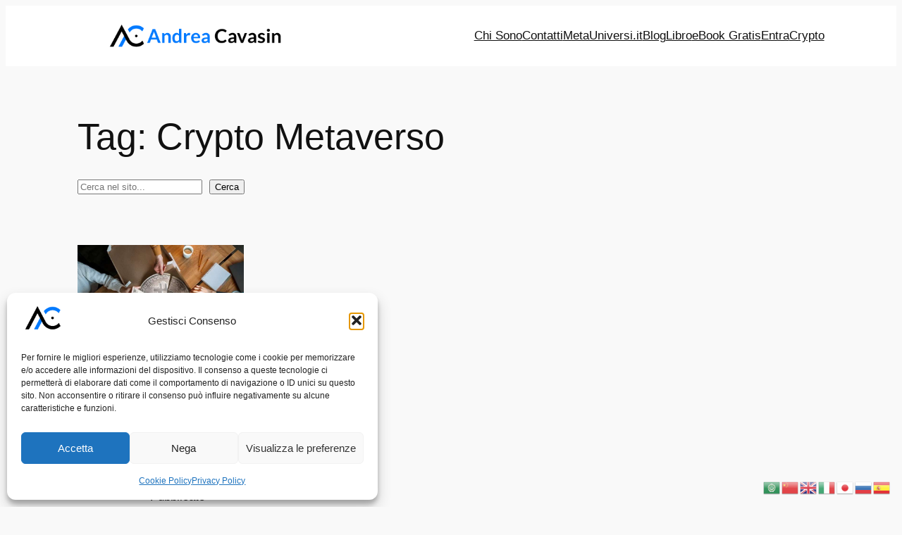

--- FILE ---
content_type: text/html; charset=UTF-8
request_url: https://andreacavasin.it/tag/crypto-metaverso/
body_size: 12085
content:
<!DOCTYPE html><html lang="it-IT"><head><meta charset="UTF-8" /><meta name="viewport" content="width=device-width, initial-scale=1" /><meta name='robots' content='index, follow, max-image-preview:large, max-snippet:-1, max-video-preview:-1' /><link rel="canonical" href="https://andreacavasin.it/tag/crypto-metaverso/" /><meta property="og:locale" content="it_IT" /><meta property="og:type" content="article" /><meta property="og:title" content="Crypto Metaverso Archivi - Andrea Cavasin" /><meta property="og:url" content="https://andreacavasin.it/tag/crypto-metaverso/" /><meta property="og:site_name" content="Andrea Cavasin" /><meta property="og:image" content="https://andreacavasin.it/wp-content/uploads/2024/01/andrea-cavasin-social.jpg" /><meta property="og:image:width" content="1822" /><meta property="og:image:height" content="1138" /><meta property="og:image:type" content="image/jpeg" /><meta name="twitter:card" content="summary_large_image" /> <script type="application/ld+json" class="yoast-schema-graph">{"@context":"https://schema.org","@graph":[{"@type":"CollectionPage","@id":"https://andreacavasin.it/tag/crypto-metaverso/","url":"https://andreacavasin.it/tag/crypto-metaverso/","name":"Crypto Metaverso Archivi - Andrea Cavasin","isPartOf":{"@id":"https://andreacavasin.it/#website"},"primaryImageOfPage":{"@id":"https://andreacavasin.it/tag/crypto-metaverso/#primaryimage"},"image":{"@id":"https://andreacavasin.it/tag/crypto-metaverso/#primaryimage"},"thumbnailUrl":"https://andreacavasin.it/wp-content/uploads/2023/12/crypto-metaverso.jpg","breadcrumb":{"@id":"https://andreacavasin.it/tag/crypto-metaverso/#breadcrumb"},"inLanguage":"it-IT"},{"@type":"ImageObject","inLanguage":"it-IT","@id":"https://andreacavasin.it/tag/crypto-metaverso/#primaryimage","url":"https://andreacavasin.it/wp-content/uploads/2023/12/crypto-metaverso.jpg","contentUrl":"https://andreacavasin.it/wp-content/uploads/2023/12/crypto-metaverso.jpg","width":700,"height":458},{"@type":"BreadcrumbList","@id":"https://andreacavasin.it/tag/crypto-metaverso/#breadcrumb","itemListElement":[{"@type":"ListItem","position":1,"name":"Home","item":"https://andreacavasin.it/"},{"@type":"ListItem","position":2,"name":"Crypto Metaverso"}]},{"@type":"WebSite","@id":"https://andreacavasin.it/#website","url":"https://andreacavasin.it/","name":"Andrea Cavasin","description":"Benvenuti nel Futuro, dove l'immaginazione &egrave; Immersiva.","publisher":{"@id":"https://andreacavasin.it/#organization"},"potentialAction":[{"@type":"SearchAction","target":{"@type":"EntryPoint","urlTemplate":"https://andreacavasin.it/?s={search_term_string}"},"query-input":{"@type":"PropertyValueSpecification","valueRequired":true,"valueName":"search_term_string"}}],"inLanguage":"it-IT"},{"@type":"Organization","@id":"https://andreacavasin.it/#organization","name":"Andrea Cavasin","url":"https://andreacavasin.it/","logo":{"@type":"ImageObject","inLanguage":"it-IT","@id":"https://andreacavasin.it/#/schema/logo/image/","url":"https://andreacavasin.it/wp-content/uploads/2025/07/logoac-punto.png","contentUrl":"https://andreacavasin.it/wp-content/uploads/2025/07/logoac-punto.png","width":1410,"height":948,"caption":"Andrea Cavasin"},"image":{"@id":"https://andreacavasin.it/#/schema/logo/image/"}}]}</script> <title>Crypto Metaverso Archivi - Andrea Cavasin</title><link rel='dns-prefetch' href='//static.addtoany.com' /><link rel="alternate" type="application/rss+xml" title="Andrea Cavasin &raquo; Feed" href="https://andreacavasin.it/feed/" /><link rel="alternate" type="application/rss+xml" title="Andrea Cavasin &raquo; Crypto Metaverso Feed del tag" href="https://andreacavasin.it/tag/crypto-metaverso/feed/" /><link data-optimized="2" rel="stylesheet" href="https://andreacavasin.it/wp-content/litespeed/css/2dcb9d30702b572bb729f33b5e02ab61.css?ver=35ed7" /><style id='wp-block-image-inline-css'>.wp-block-image>a,.wp-block-image>figure>a{display:inline-block}.wp-block-image img{box-sizing:border-box;height:auto;max-width:100%;vertical-align:bottom}@media not (prefers-reduced-motion){.wp-block-image img.hide{visibility:hidden}.wp-block-image img.show{animation:show-content-image .4s}}.wp-block-image[style*=border-radius] img,.wp-block-image[style*=border-radius]>a{border-radius:inherit}.wp-block-image.has-custom-border img{box-sizing:border-box}.wp-block-image.aligncenter{text-align:center}.wp-block-image.alignfull>a,.wp-block-image.alignwide>a{width:100%}.wp-block-image.alignfull img,.wp-block-image.alignwide img{height:auto;width:100%}.wp-block-image .aligncenter,.wp-block-image .alignleft,.wp-block-image .alignright,.wp-block-image.aligncenter,.wp-block-image.alignleft,.wp-block-image.alignright{display:table}.wp-block-image .aligncenter>figcaption,.wp-block-image .alignleft>figcaption,.wp-block-image .alignright>figcaption,.wp-block-image.aligncenter>figcaption,.wp-block-image.alignleft>figcaption,.wp-block-image.alignright>figcaption{caption-side:bottom;display:table-caption}.wp-block-image .alignleft{float:left;margin:.5em 1em .5em 0}.wp-block-image .alignright{float:right;margin:.5em 0 .5em 1em}.wp-block-image .aligncenter{margin-left:auto;margin-right:auto}.wp-block-image :where(figcaption){margin-bottom:1em;margin-top:.5em}.wp-block-image.is-style-circle-mask img{border-radius:9999px}@supports ((-webkit-mask-image:none) or (mask-image:none)) or (-webkit-mask-image:none){.wp-block-image.is-style-circle-mask img{border-radius:0;-webkit-mask-image:url('data:image/svg+xml;utf8,<svg viewBox="0 0 100 100" xmlns="http://www.w3.org/2000/svg"><circle cx="50" cy="50" r="50"/></svg>');mask-image:url('data:image/svg+xml;utf8,<svg viewBox="0 0 100 100" xmlns="http://www.w3.org/2000/svg"><circle cx="50" cy="50" r="50"/></svg>');mask-mode:alpha;-webkit-mask-position:center;mask-position:center;-webkit-mask-repeat:no-repeat;mask-repeat:no-repeat;-webkit-mask-size:contain;mask-size:contain}}:root :where(.wp-block-image.is-style-rounded img,.wp-block-image .is-style-rounded img){border-radius:9999px}.wp-block-image figure{margin:0}.wp-lightbox-container{display:flex;flex-direction:column;position:relative}.wp-lightbox-container img{cursor:zoom-in}.wp-lightbox-container img:hover+button{opacity:1}.wp-lightbox-container button{align-items:center;backdrop-filter:blur(16px) saturate(180%);background-color:#5a5a5a40;border:none;border-radius:4px;cursor:zoom-in;display:flex;height:20px;justify-content:center;opacity:0;padding:0;position:absolute;right:16px;text-align:center;top:16px;width:20px;z-index:100}@media not (prefers-reduced-motion){.wp-lightbox-container button{transition:opacity .2s ease}}.wp-lightbox-container button:focus-visible{outline:3px auto #5a5a5a40;outline:3px auto -webkit-focus-ring-color;outline-offset:3px}.wp-lightbox-container button:hover{cursor:pointer;opacity:1}.wp-lightbox-container button:focus{opacity:1}.wp-lightbox-container button:focus,.wp-lightbox-container button:hover,.wp-lightbox-container button:not(:hover):not(:active):not(.has-background){background-color:#5a5a5a40;border:none}.wp-lightbox-overlay{box-sizing:border-box;cursor:zoom-out;height:100vh;left:0;overflow:hidden;position:fixed;top:0;visibility:hidden;width:100%;z-index:100000}.wp-lightbox-overlay .close-button{align-items:center;cursor:pointer;display:flex;justify-content:center;min-height:40px;min-width:40px;padding:0;position:absolute;right:calc(env(safe-area-inset-right) + 16px);top:calc(env(safe-area-inset-top) + 16px);z-index:5000000}.wp-lightbox-overlay .close-button:focus,.wp-lightbox-overlay .close-button:hover,.wp-lightbox-overlay .close-button:not(:hover):not(:active):not(.has-background){background:none;border:none}.wp-lightbox-overlay .lightbox-image-container{height:var(--wp--lightbox-container-height);left:50%;overflow:hidden;position:absolute;top:50%;transform:translate(-50%,-50%);transform-origin:top left;width:var(--wp--lightbox-container-width);z-index:9999999999}.wp-lightbox-overlay .wp-block-image{align-items:center;box-sizing:border-box;display:flex;height:100%;justify-content:center;margin:0;position:relative;transform-origin:0 0;width:100%;z-index:3000000}.wp-lightbox-overlay .wp-block-image img{height:var(--wp--lightbox-image-height);min-height:var(--wp--lightbox-image-height);min-width:var(--wp--lightbox-image-width);width:var(--wp--lightbox-image-width)}.wp-lightbox-overlay .wp-block-image figcaption{display:none}.wp-lightbox-overlay button{background:none;border:none}.wp-lightbox-overlay .scrim{background-color:#fff;height:100%;opacity:.9;position:absolute;width:100%;z-index:2000000}.wp-lightbox-overlay.active{visibility:visible}@media not (prefers-reduced-motion){.wp-lightbox-overlay.active{animation:turn-on-visibility .25s both}.wp-lightbox-overlay.active img{animation:turn-on-visibility .35s both}.wp-lightbox-overlay.show-closing-animation:not(.active){animation:turn-off-visibility .35s both}.wp-lightbox-overlay.show-closing-animation:not(.active) img{animation:turn-off-visibility .25s both}.wp-lightbox-overlay.zoom.active{animation:none;opacity:1;visibility:visible}.wp-lightbox-overlay.zoom.active .lightbox-image-container{animation:lightbox-zoom-in .4s}.wp-lightbox-overlay.zoom.active .lightbox-image-container img{animation:none}.wp-lightbox-overlay.zoom.active .scrim{animation:turn-on-visibility .4s forwards}.wp-lightbox-overlay.zoom.show-closing-animation:not(.active){animation:none}.wp-lightbox-overlay.zoom.show-closing-animation:not(.active) .lightbox-image-container{animation:lightbox-zoom-out .4s}.wp-lightbox-overlay.zoom.show-closing-animation:not(.active) .lightbox-image-container img{animation:none}.wp-lightbox-overlay.zoom.show-closing-animation:not(.active) .scrim{animation:turn-off-visibility .4s forwards}}@keyframes show-content-image{0%{visibility:hidden}99%{visibility:hidden}to{visibility:visible}}@keyframes turn-on-visibility{0%{opacity:0}to{opacity:1}}@keyframes turn-off-visibility{0%{opacity:1;visibility:visible}99%{opacity:0;visibility:visible}to{opacity:0;visibility:hidden}}@keyframes lightbox-zoom-in{0%{transform:translate(calc((-100vw + var(--wp--lightbox-scrollbar-width))/2 + var(--wp--lightbox-initial-left-position)),calc(-50vh + var(--wp--lightbox-initial-top-position))) scale(var(--wp--lightbox-scale))}to{transform:translate(-50%,-50%) scale(1)}}@keyframes lightbox-zoom-out{0%{transform:translate(-50%,-50%) scale(1);visibility:visible}99%{visibility:visible}to{transform:translate(calc((-100vw + var(--wp--lightbox-scrollbar-width))/2 + var(--wp--lightbox-initial-left-position)),calc(-50vh + var(--wp--lightbox-initial-top-position))) scale(var(--wp--lightbox-scale));visibility:hidden}}
/*# sourceURL=https://andreacavasin.it/wp-includes/blocks/image/style.min.css */</style><style id='twentig-blocks-inline-css'>@media (width < 768px) { .tw-sm-hidden { display: none !important; }}@media (768px <= width < 1024px) { .tw-md-hidden { display: none !important; }}@media (width >= 1024px) { .tw-lg-hidden { display: none !important; }}
.tw-mt-0{margin-top:0px!important;}.tw-mb-0{margin-bottom:0px!important;}.tw-mt-1{margin-top:5px!important;}.tw-mb-1{margin-bottom:5px!important;}.tw-mt-2{margin-top:10px!important;}.tw-mb-2{margin-bottom:10px!important;}.tw-mt-3{margin-top:15px!important;}.tw-mb-3{margin-bottom:15px!important;}.tw-mt-4{margin-top:20px!important;}.tw-mb-4{margin-bottom:20px!important;}.tw-mt-5{margin-top:30px!important;}.tw-mb-5{margin-bottom:30px!important;}.tw-mt-6{margin-top:40px!important;}.tw-mb-6{margin-bottom:40px!important;}.tw-mt-7{margin-top:50px!important;}.tw-mb-7{margin-bottom:50px!important;}.tw-mt-8{margin-top:60px!important;}.tw-mb-8{margin-bottom:60px!important;}.tw-mt-9{margin-top:80px!important;}.tw-mb-9{margin-bottom:80px!important;}.tw-mt-10{margin-top:100px!important;}.tw-mb-10{margin-bottom:100px!important;}.tw-mt-auto{margin-top:auto!important;}.tw-mb-auto{margin-bottom:auto!important;}
/*# sourceURL=twentig-blocks-inline-css */</style> <script id="addtoany-core-js-before" src="[data-uri]" defer></script> <script defer src="https://static.addtoany.com/menu/page.js" id="addtoany-core-js"></script> <script src="https://andreacavasin.it/wp-includes/js/jquery/jquery.min.js" id="jquery-core-js"></script> <link rel="https://api.w.org/" href="https://andreacavasin.it/wp-json/" /><link rel="alternate" title="JSON" type="application/json" href="https://andreacavasin.it/wp-json/wp/v2/tags/299" /><link rel="EditURI" type="application/rsd+xml" title="RSD" href="https://andreacavasin.it/xmlrpc.php?rsd" />
<noscript><style>.tw-block-animation{opacity:1;transform:none;clip-path:none;}</style></noscript> <script type="importmap" id="wp-importmap">{"imports":{"@wordpress/interactivity":"https://andreacavasin.it/wp-includes/js/dist/script-modules/interactivity/index.min.js?ver=8964710565a1d258501f"}}</script> <link rel="modulepreload" href="https://andreacavasin.it/wp-includes/js/dist/script-modules/interactivity/index.min.js?ver=8964710565a1d258501f" id="@wordpress/interactivity-js-modulepreload" fetchpriority="low"><link rel="icon" href="https://andreacavasin.it/wp-content/uploads/2025/07/logo-ac-punto-ico-150x150.png" sizes="32x32" /><link rel="icon" href="https://andreacavasin.it/wp-content/uploads/2025/07/logo-ac-punto-ico-300x300.png" sizes="192x192" /><link rel="apple-touch-icon" href="https://andreacavasin.it/wp-content/uploads/2025/07/logo-ac-punto-ico-300x300.png" /><meta name="msapplication-TileImage" content="https://andreacavasin.it/wp-content/uploads/2025/07/logo-ac-punto-ico-300x300.png" /></head><body data-rsssl=1 class="archive tag tag-crypto-metaverso tag-299 wp-custom-logo wp-embed-responsive wp-theme-twentytwentyfour"><div class="wp-site-blocks"><header class="wp-block-template-part"><div class="wp-block-group alignwide has-base-2-background-color has-background has-global-padding is-layout-constrained wp-block-group-is-layout-constrained" style="padding-top:20px;padding-bottom:20px"><div class="wp-block-group alignwide is-content-justification-space-between is-layout-flex wp-container-core-group-is-layout-b585a4aa wp-block-group-is-layout-flex"><div class="wp-block-group is-layout-flex wp-container-core-group-is-layout-fbcf6490 wp-block-group-is-layout-flex"><div class="wp-block-group is-layout-flow wp-container-core-group-is-layout-47e5a185 wp-block-group-is-layout-flow"><figure class="wp-block-image size-full is-resized"><a href="https://andreacavasin.it"><img fetchpriority="high" decoding="async" width="736" height="130" src="https://andreacavasin.it/wp-content/uploads/2025/07/logo-andrea-cavasin-scritta-punto.png" alt="" class="wp-image-1333" style="width:262px;height:auto" srcset="https://andreacavasin.it/wp-content/uploads/2025/07/logo-andrea-cavasin-scritta-punto.png 736w, https://andreacavasin.it/wp-content/uploads/2025/07/logo-andrea-cavasin-scritta-punto-300x53.png 300w" sizes="(max-width: 736px) 100vw, 736px" /></a></figure></div></div><nav class="is-responsive items-justified-right wp-block-navigation is-horizontal is-content-justification-right is-layout-flex wp-container-core-navigation-is-layout-cca85a86 wp-block-navigation-is-layout-flex tw-break-tablet-lg tw-icon-medium" aria-label="Navigazione"
data-wp-interactive="core/navigation" data-wp-context='{"overlayOpenedBy":{"click":false,"hover":false,"focus":false},"type":"overlay","roleAttribute":"","ariaLabel":"Menu"}'><button aria-haspopup="dialog" aria-label="Apri menu" class="wp-block-navigation__responsive-container-open"
data-wp-on--click="actions.openMenuOnClick"
data-wp-on--keydown="actions.handleMenuKeydown"
><svg width="24" height="24" xmlns="http://www.w3.org/2000/svg" viewBox="0 0 24 24" aria-hidden="true" focusable="false"><path d="M4 7.5h16v1.5H4z"></path><path d="M4 15h16v1.5H4z"></path></svg></button><div class="wp-block-navigation__responsive-container"  id="modal-1"
data-wp-class--has-modal-open="state.isMenuOpen"
data-wp-class--is-menu-open="state.isMenuOpen"
data-wp-watch="callbacks.initMenu"
data-wp-on--keydown="actions.handleMenuKeydown"
data-wp-on--focusout="actions.handleMenuFocusout"
tabindex="-1"
><div class="wp-block-navigation__responsive-close" tabindex="-1"><div class="wp-block-navigation__responsive-dialog"
data-wp-bind--aria-modal="state.ariaModal"
data-wp-bind--aria-label="state.ariaLabel"
data-wp-bind--role="state.roleAttribute"
>
<button aria-label="Chiudi menu" class="wp-block-navigation__responsive-container-close"
data-wp-on--click="actions.closeMenuOnClick"
><svg xmlns="http://www.w3.org/2000/svg" viewBox="0 0 24 24" width="24" height="24" aria-hidden="true" focusable="false"><path d="m13.06 12 6.47-6.47-1.06-1.06L12 10.94 5.53 4.47 4.47 5.53 10.94 12l-6.47 6.47 1.06 1.06L12 13.06l6.47 6.47 1.06-1.06L13.06 12Z"></path></svg></button><div class="wp-block-navigation__responsive-container-content"
data-wp-watch="callbacks.focusFirstElement"
id="modal-1-content"><ul class="wp-block-navigation__container is-responsive items-justified-right wp-block-navigation"><li class=" wp-block-navigation-item wp-block-navigation-link"><a class="wp-block-navigation-item__content"  href="https://andreacavasin.it/#chi"><span class="wp-block-navigation-item__label">Chi Sono</span></a></li><li class=" wp-block-navigation-item wp-block-navigation-link"><a class="wp-block-navigation-item__content"  href="https://andreacavasin.it/#contatti"><span class="wp-block-navigation-item__label">Contatti</span></a></li><li class=" wp-block-navigation-item wp-block-navigation-link"><a class="wp-block-navigation-item__content"  href="https://metauniversi.it" target="_blank"  ><span class="wp-block-navigation-item__label">MetaUniversi.it</span></a></li><li class=" wp-block-navigation-item wp-block-navigation-link"><a class="wp-block-navigation-item__content"  href="https://andreacavasin.it/#blog"><span class="wp-block-navigation-item__label">Blog</span></a></li><li class=" wp-block-navigation-item wp-block-navigation-link"><a class="wp-block-navigation-item__content"  href="https://www.amazon.it/Meta-singolarit%C3%A0-Digitale-indefinita-concatenazione-simulate/dp/B0CJXDSKX7/ref=tmm_pap_swatch_0?_encoding=UTF8&#038;dib_tag=se&#038;dib=eyJ2IjoiMSJ9.xGHTj17OK5dOvnDufcS6PV6fJtkCgY1CV1QkwVEi8n7ArW4DrGFsfBU3VxulVX9i.JJ_ybCjEFEfQG4DDhQWPmAB9GP6hq8ilhZvRTiCZLGo&#038;qid=1715675860&#038;sr=8-2" target="_blank"  ><span class="wp-block-navigation-item__label">Libro</span></a></li><li class=" wp-block-navigation-item wp-block-navigation-link"><a class="wp-block-navigation-item__content"  href="https://andreacavasin.it/wp-content/uploads/2025/05/Meta-Singolarita-Digitale-Andrea-Cavasin.pdf" target="_blank"  ><span class="wp-block-navigation-item__label">eBook Gratis</span></a></li><li class=" wp-block-navigation-item wp-block-navigation-link"><a class="wp-block-navigation-item__content"  href="https://andreacavasin.it/enter/" target="_blank"  ><span class="wp-block-navigation-item__label">Entra</span></a></li><li class=" wp-block-navigation-item wp-block-navigation-link"><a class="wp-block-navigation-item__content"  href="https://andreacavasin.com" target="_blank"  ><span class="wp-block-navigation-item__label">Crypto</span></a></li></ul></div></div></div></div></nav></div></div></header><main class="wp-block-group alignfull has-global-padding is-layout-constrained wp-container-core-group-is-layout-dca8f464 wp-block-group-is-layout-constrained"><h1 style="line-height:1; padding-top:var(--wp--preset--spacing--30);" class="alignwide wp-block-query-title">Tag: <span>Crypto Metaverso</span></h1><form role="search" method="get" action="https://andreacavasin.it/" class="wp-block-search__button-outside wp-block-search__text-button aligncenter wp-block-search"    ><label class="wp-block-search__label screen-reader-text" for="wp-block-search__input-3" >Cerca</label><div class="wp-block-search__inside-wrapper"  style="width: 100%"><input class="wp-block-search__input" id="wp-block-search__input-3" placeholder="Cerca nel sito..." value="" type="search" name="s" required /><button aria-label="Cerca" class="wp-block-search__button wp-element-button" type="submit" >Cerca</button></div></form><div class="wp-block-query alignwide is-layout-flow wp-block-query-is-layout-flow"><div class="wp-block-group is-layout-flow wp-block-group-is-layout-flow" style="margin-top:0;margin-bottom:0;padding-top:var(--wp--preset--spacing--30);padding-right:0;padding-bottom:var(--wp--preset--spacing--30);padding-left:0"><ul class="columns-4 alignfull wp-block-post-template is-layout-grid wp-container-core-post-template-is-layout-0eac9162 wp-block-post-template-is-layout-grid"><li class="wp-block-post post-905 post type-post status-publish format-standard has-post-thumbnail hentry category-il-metaverso tag-cripto-valute-e-metaverso tag-crypto-metaverso tag-crypto-monete tag-metaverso-cripto"><figure style="aspect-ratio:16/9; padding-bottom:var(--wp--preset--spacing--20);margin-bottom:0;" class="wp-block-post-featured-image"><a href="https://andreacavasin.it/metaverso-e-criptovalute/" target="_self"  ><img width="700" height="458" src="https://andreacavasin.it/wp-content/uploads/2023/12/crypto-metaverso.jpg" class="attachment-post-thumbnail size-post-thumbnail wp-post-image" alt="Metaverso e Criptovalute" style="width:100%;height:100%;object-fit:cover;" decoding="async" srcset="https://andreacavasin.it/wp-content/uploads/2023/12/crypto-metaverso.jpg 700w, https://andreacavasin.it/wp-content/uploads/2023/12/crypto-metaverso-300x196.jpg 300w" sizes="(max-width: 700px) 100vw, 700px" /></a></figure><div class="wp-block-group is-vertical is-nowrap is-layout-flex wp-container-core-group-is-layout-97ba36a5 wp-block-group-is-layout-flex" style="margin-top:var(--wp--preset--spacing--20);padding-top:0"><h2 class="wp-block-post-title has-large-font-size wp-container-content-32e3a40d"><a href="https://andreacavasin.it/metaverso-e-criptovalute/" target="_self" >Metaverso e Criptovalute</a></h2><div class="wp-block-template-part"><div class="wp-block-group has-global-padding is-layout-constrained wp-block-group-is-layout-constrained"><div class="wp-block-group is-layout-flex wp-container-core-group-is-layout-dd3ddc5c wp-block-group-is-layout-flex" style="margin-top:var(--wp--preset--spacing--10);margin-bottom:var(--wp--preset--spacing--10)"><div class="taxonomy-category wp-block-post-terms"><span class="wp-block-post-terms__prefix">Pubblicato in </span><a href="https://andreacavasin.it/il-metaverso/" rel="tag">Il Metaverso</a></div></div></div></div><div class="wp-block-post-excerpt has-text-color has-contrast-2-color has-small-font-size wp-container-content-32e3a40d"><p class="wp-block-post-excerpt__excerpt">In un mondo digitalizzato, l’ascesa del metaverso e delle criptovalute rappresenta una nuova era di interazione e transazione. Questi due concetti, apparentemente distinti, sono intrinsecamente intrecciati, alimentando una rivoluzione nel modo in cui viviamo, lavoriamo e giochiamo nel&hellip;</p><p class="wp-block-post-excerpt__more-text"><a class="wp-block-post-excerpt__more-link" href="https://andreacavasin.it/metaverso-e-criptovalute/">Leggi Tutto</a></p></div><div style="height:0px" aria-hidden="true" class="wp-block-spacer wp-container-content-32e3a40d"></div></div></li></ul><div style="margin-top:0;margin-bottom:0;height:var(--wp--preset--spacing--40)" aria-hidden="true" class="wp-block-spacer"></div></div></div></main><footer class="wp-block-template-part"><hr class="wp-block-separator has-alpha-channel-opacity is-style-wide"/><h2 class="wp-block-heading has-text-align-center is-style-asterisk" style="margin-right:var(--wp--preset--spacing--60);margin-left:var(--wp--preset--spacing--60)">Metaverso Partners&nbsp;</h2><p class="has-text-align-center" style="margin-right:var(--wp--preset--spacing--60);margin-left:var(--wp--preset--spacing--60);padding-right:var(--wp--preset--spacing--30);padding-left:var(--wp--preset--spacing--30)">Spazi unici e coinvolgenti nelle migliori piattaforme Metaverso.</p><div style="height:17px" aria-hidden="true" class="wp-block-spacer"></div><div class="wp-block-columns has-background is-layout-flex wp-container-core-columns-is-layout-cea2c926 wp-block-columns-is-layout-flex" style="background-color:#ededed;padding-top:var(--wp--preset--spacing--40);padding-right:var(--wp--preset--spacing--60);padding-bottom:var(--wp--preset--spacing--40);padding-left:var(--wp--preset--spacing--60)"><div class="wp-block-column is-layout-flow wp-block-column-is-layout-flow" style="flex-basis:20%"><figure class="wp-block-image aligncenter size-full"><img loading="lazy" decoding="async" width="124" height="30" src="https://andreacavasin.it/wp-content/uploads/2023/12/horizon.png" alt="" class="wp-image-920"/></figure><figure class="wp-block-image aligncenter size-full"><img loading="lazy" decoding="async" width="124" height="30" src="https://andreacavasin.it/wp-content/uploads/2023/12/mesh.png" alt="" class="wp-image-942"/></figure></div><div class="wp-block-column is-layout-flow wp-block-column-is-layout-flow" style="flex-basis:20%"><figure class="wp-block-image aligncenter size-full"><img loading="lazy" decoding="async" width="124" height="30" src="https://andreacavasin.it/wp-content/uploads/2023/12/spatial.png" alt="" class="wp-image-921"/></figure><figure class="wp-block-image aligncenter size-full"><img loading="lazy" decoding="async" width="124" height="30" src="https://andreacavasin.it/wp-content/uploads/2023/12/sandbox.png" alt="" class="wp-image-924"/></figure></div><div class="wp-block-column is-layout-flow wp-block-column-is-layout-flow" style="flex-basis:20%"><figure class="wp-block-image aligncenter size-full"><img loading="lazy" decoding="async" width="124" height="30" src="https://andreacavasin.it/wp-content/uploads/2023/12/roblox.png" alt="" class="wp-image-922"/></figure><figure class="wp-block-image aligncenter size-full"><img loading="lazy" decoding="async" width="124" height="30" src="https://andreacavasin.it/wp-content/uploads/2023/12/hyperfy.png" alt="" class="wp-image-928"/></figure></div><div class="wp-block-column is-layout-flow wp-block-column-is-layout-flow" style="flex-basis:20%"><figure class="wp-block-image aligncenter size-full"><img loading="lazy" decoding="async" width="124" height="30" src="https://andreacavasin.it/wp-content/uploads/2023/12/dece.png" alt="" class="wp-image-923"/></figure><figure class="wp-block-image aligncenter size-full"><img loading="lazy" decoding="async" width="124" height="30" src="https://andreacavasin.it/wp-content/uploads/2023/12/shib.png" alt="" class="wp-image-926"/></figure></div><div class="wp-block-column is-layout-flow wp-block-column-is-layout-flow" style="flex-basis:20%"><figure class="wp-block-image aligncenter size-full"><img loading="lazy" decoding="async" width="124" height="30" src="https://andreacavasin.it/wp-content/uploads/2023/12/oncyber.png" alt="" class="wp-image-925"/></figure><figure class="wp-block-image aligncenter size-full"><img loading="lazy" decoding="async" width="124" height="30" src="https://andreacavasin.it/wp-content/uploads/2023/12/worlds.png" alt="" class="wp-image-927"/></figure></div></div><div style="height:17px" aria-hidden="true" class="wp-block-spacer"></div><hr class="wp-block-separator has-alpha-channel-opacity is-style-wide"/><div class="wp-block-group has-global-padding is-layout-constrained wp-block-group-is-layout-constrained" style="padding-top:var(--wp--preset--spacing--30);padding-bottom:var(--wp--preset--spacing--30)"><div class="wp-block-columns alignwide is-layout-flex wp-container-core-columns-is-layout-d0b3c9c8 wp-block-columns-is-layout-flex"><div class="wp-block-column is-layout-flow wp-block-column-is-layout-flow" style="flex-basis:30%"><div class="wp-block-group is-vertical is-layout-flex wp-container-core-group-is-layout-fe9cc265 wp-block-group-is-layout-flex"><div class="wp-block-site-logo"><a href="https://andreacavasin.it/" class="custom-logo-link" rel="home"><img loading="lazy" width="60" height="40" src="https://andreacavasin.it/wp-content/uploads/2025/07/logoac-punto.png" class="custom-logo" alt="Andrea Cavasin" decoding="async" srcset="https://andreacavasin.it/wp-content/uploads/2025/07/logoac-punto.png 1410w, https://andreacavasin.it/wp-content/uploads/2025/07/logoac-punto-300x202.png 300w, https://andreacavasin.it/wp-content/uploads/2025/07/logoac-punto-1024x688.png 1024w, https://andreacavasin.it/wp-content/uploads/2025/07/logoac-punto-768x516.png 768w" sizes="auto, (max-width: 60px) 100vw, 60px" /></a></div><p class="wp-block-site-title has-medium-font-size"><a href="https://andreacavasin.it" target="_self" rel="home">Andrea Cavasin</a></p><p class="wp-block-site-tagline has-small-font-size">Benvenuti nel Futuro, dove l&#8217;immaginazione &egrave; Immersiva.</p><p class="has-small-font-size"><a href="https://andreacavasin.it/enter" target="_blank" rel="noreferrer noopener">Ufficio Metaverso </a></p></div></div><div class="wp-block-column is-layout-flow wp-block-column-is-layout-flow" style="flex-basis:20%"></div><div class="wp-block-column is-layout-flow wp-block-column-is-layout-flow" style="flex-basis:50%"><div class="wp-block-group is-content-justification-space-between is-layout-flex wp-container-core-group-is-layout-e5edad21 wp-block-group-is-layout-flex"><div class="wp-block-group is-vertical is-content-justification-stretch is-layout-flex wp-container-core-group-is-layout-353c4f5a wp-block-group-is-layout-flex"><h2 class="wp-block-heading has-medium-font-size has-system-sans-serif-font-family" style="font-style:normal;font-weight:600">Metaverso</h2><div class="wp-block-group is-vertical is-layout-flex wp-container-core-group-is-layout-ea0cb840 wp-block-group-is-layout-flex"><nav style="font-style:normal;font-weight:400;" class="has-small-font-size  is-vertical wp-block-navigation is-layout-flex wp-container-core-navigation-is-layout-ea0cb840 wp-block-navigation-is-layout-flex" aria-label="Navigazione Footer 3"><ul style="font-style:normal;font-weight:400;" class="wp-block-navigation__container has-small-font-size  is-vertical wp-block-navigation has-small-font-size"><li class="has-small-font-size wp-block-navigation-item wp-block-navigation-link"><a class="wp-block-navigation-item__content"  href="https://andreacavasin.it/cose-il-metaverso/"><span class="wp-block-navigation-item__label">Definizione di Metaverso?</span></a></li><li class="has-small-font-size wp-block-navigation-item wp-block-navigation-link"><a class="wp-block-navigation-item__content"  href="https://andreacavasin.it/come-si-entra-nel-metaverso/"><span class="wp-block-navigation-item__label">Come entro nel Metaverso?</span></a></li><li class="has-small-font-size wp-block-navigation-item wp-block-navigation-link"><a class="wp-block-navigation-item__content"  href="https://andreacavasin.it/cose-la-realta-immersiva/"><span class="wp-block-navigation-item__label">La Realtà Immersiva</span></a></li></ul></nav></div></div><div class="wp-block-group is-vertical is-content-justification-stretch is-layout-flex wp-container-core-group-is-layout-353c4f5a wp-block-group-is-layout-flex"><h2 class="wp-block-heading has-medium-font-size has-system-sans-serif-font-family" style="font-style:normal;font-weight:600">Lavoro</h2><div class="wp-block-group is-vertical is-layout-flex wp-container-core-group-is-layout-ea0cb840 wp-block-group-is-layout-flex"><nav style="font-style:normal;font-weight:400;" class="has-small-font-size  is-vertical wp-block-navigation is-layout-flex wp-container-core-navigation-is-layout-ea0cb840 wp-block-navigation-is-layout-flex" aria-label="Navigazione Footer 4"><ul style="font-style:normal;font-weight:400;" class="wp-block-navigation__container has-small-font-size  is-vertical wp-block-navigation has-small-font-size"><li class="has-small-font-size wp-block-navigation-item wp-block-navigation-link"><a class="wp-block-navigation-item__content"  href="https://andreacavasin.it/le-grandi-aziende-e-il-metaverso/"><span class="wp-block-navigation-item__label">I grandi Marchi</span></a></li><li class="has-small-font-size wp-block-navigation-item wp-block-navigation-link"><a class="wp-block-navigation-item__content"  href="https://andreacavasin.it/il-metaverso-gli-nft-e-lo-sport/"><span class="wp-block-navigation-item__label">NFT e Sport</span></a></li><li class="has-small-font-size wp-block-navigation-item wp-block-navigation-link"><a class="wp-block-navigation-item__content"  href="https://andreacavasin.it/il-metaverso-e-il-futuro-delleconomia-come-sta-cambiando-il-modo-in-cui-facciamo-affari/"><span class="wp-block-navigation-item__label">L’Economia immersiva</span></a></li></ul></nav></div></div><div class="wp-block-group is-vertical is-content-justification-stretch is-layout-flex wp-container-core-group-is-layout-353c4f5a wp-block-group-is-layout-flex"><h2 class="wp-block-heading has-medium-font-size has-system-sans-serif-font-family" style="font-style:normal;font-weight:600">Il Metaverso</h2><div class="wp-block-group is-vertical is-layout-flex wp-container-core-group-is-layout-ea0cb840 wp-block-group-is-layout-flex"><nav style="font-style:normal;font-weight:400;" class="has-small-font-size  is-vertical wp-block-navigation is-layout-flex wp-container-core-navigation-is-layout-ea0cb840 wp-block-navigation-is-layout-flex" aria-label="Navigazione Footer 2"><ul style="font-style:normal;font-weight:400;" class="wp-block-navigation__container has-small-font-size  is-vertical wp-block-navigation has-small-font-size"><li class="has-small-font-size wp-block-navigation-item wp-block-navigation-link"><a class="wp-block-navigation-item__content"  href="https://andreacavasin.it/definizione-di-metaverso/"><span class="wp-block-navigation-item__label">Definizione di Metaverso</span></a></li><li class="has-small-font-size wp-block-navigation-item wp-block-navigation-link"><a class="wp-block-navigation-item__content"  href="https://andreacavasin.it/lintelligenza-artificiale-nel-metaverso/" target="_blank"  ><span class="wp-block-navigation-item__label">AI e Metaverso</span></a></li><li class="has-small-font-size wp-block-navigation-item wp-block-navigation-link"><a class="wp-block-navigation-item__content"  href="https://andreacavasin.it/dal-web-al-metaverso/" target="_blank"  ><span class="wp-block-navigation-item__label">Dal web al Metaverso</span></a></li><li class="has-small-font-size wp-block-navigation-item wp-block-navigation-link"><a class="wp-block-navigation-item__content"  href="https://andreacavasin.it/musei-nel-metaverso/" target="_blank"  ><span class="wp-block-navigation-item__label">Musei nel Metaverso</span></a></li></ul></nav></div></div></div></div></div><div class="wp-block-group alignwide is-nowrap is-layout-flex wp-container-core-group-is-layout-a2c9c085 wp-block-group-is-layout-flex" style="padding-top:var(--wp--preset--spacing--50);padding-bottom:0"><p class="has-contrast-2-color has-text-color has-link-color has-small-font-size wp-elements-9d2d82bb8017cc2f2390e6975e82aaa0">Tutti i diritti riservati &#8211; AndreaCavasin.it | <a href="https://andreacavasin.it/privacy-policy/" data-type="page" data-id="46">Privacy Policy </a>| <a href="https://andreacavasin.it/cookies/" data-type="page" data-id="66">Cookies</a> | <a href="https://metauniversi.it/metaverso" target="_blank" rel="noreferrer noopener">Metaverso</a> |  Thanks Freepick.</p></div></div></footer></div> <script type="speculationrules">{"prefetch":[{"source":"document","where":{"and":[{"href_matches":"/*"},{"not":{"href_matches":["/wp-*.php","/wp-admin/*","/wp-content/uploads/*","/wp-content/*","/wp-content/plugins/*","/wp-content/themes/twentytwentyfour/*","/*\\?(.+)"]}},{"not":{"selector_matches":"a[rel~=\"nofollow\"]"}},{"not":{"selector_matches":".no-prefetch, .no-prefetch a"}}]},"eagerness":"conservative"}]}</script> <div class="gtranslate_wrapper" id="gt-wrapper-21765915"></div><div id="cmplz-cookiebanner-container"><div class="cmplz-cookiebanner cmplz-hidden banner-1 banner-a optin cmplz-bottom-left cmplz-categories-type-view-preferences" aria-modal="true" data-nosnippet="true" role="dialog" aria-live="polite" aria-labelledby="cmplz-header-1-optin" aria-describedby="cmplz-message-1-optin"><div class="cmplz-header"><div class="cmplz-logo"><a href="https://andreacavasin.it/" class="custom-logo-link" rel="home"><img width="1410" height="948" src="https://andreacavasin.it/wp-content/uploads/2025/07/logoac-punto.png" class="custom-logo" alt="Andrea Cavasin" decoding="async" srcset="https://andreacavasin.it/wp-content/uploads/2025/07/logoac-punto.png 1410w, https://andreacavasin.it/wp-content/uploads/2025/07/logoac-punto-300x202.png 300w, https://andreacavasin.it/wp-content/uploads/2025/07/logoac-punto-1024x688.png 1024w, https://andreacavasin.it/wp-content/uploads/2025/07/logoac-punto-768x516.png 768w" sizes="(max-width: 1410px) 100vw, 1410px" /></a></div><div class="cmplz-title" id="cmplz-header-1-optin">Gestisci Consenso</div><div class="cmplz-close" tabindex="0" role="button" aria-label="Chiudi la finestra di dialogo">
<svg aria-hidden="true" focusable="false" data-prefix="fas" data-icon="times" class="svg-inline--fa fa-times fa-w-11" role="img" xmlns="http://www.w3.org/2000/svg" viewBox="0 0 352 512"><path fill="currentColor" d="M242.72 256l100.07-100.07c12.28-12.28 12.28-32.19 0-44.48l-22.24-22.24c-12.28-12.28-32.19-12.28-44.48 0L176 189.28 75.93 89.21c-12.28-12.28-32.19-12.28-44.48 0L9.21 111.45c-12.28 12.28-12.28 32.19 0 44.48L109.28 256 9.21 356.07c-12.28 12.28-12.28 32.19 0 44.48l22.24 22.24c12.28 12.28 32.2 12.28 44.48 0L176 322.72l100.07 100.07c12.28 12.28 32.2 12.28 44.48 0l22.24-22.24c12.28-12.28 12.28-32.19 0-44.48L242.72 256z"></path></svg></div></div><div class="cmplz-divider cmplz-divider-header"></div><div class="cmplz-body"><div class="cmplz-message" id="cmplz-message-1-optin">Per fornire le migliori esperienze, utilizziamo tecnologie come i cookie per memorizzare e/o accedere alle informazioni del dispositivo. Il consenso a queste tecnologie ci permetterà di elaborare dati come il comportamento di navigazione o ID unici su questo sito. Non acconsentire o ritirare il consenso può influire negativamente su alcune caratteristiche e funzioni.</div><div class="cmplz-categories">
<details class="cmplz-category cmplz-functional" >
<summary>
<span class="cmplz-category-header">
<span class="cmplz-category-title">Funzionale</span>
<span class='cmplz-always-active'>
<span class="cmplz-banner-checkbox">
<input type="checkbox"
id="cmplz-functional-optin"
data-category="cmplz_functional"
class="cmplz-consent-checkbox cmplz-functional"
size="40"
value="1"/>
<label class="cmplz-label" for="cmplz-functional-optin"><span class="screen-reader-text">Funzionale</span></label>
</span>
Sempre attivo							</span>
<span class="cmplz-icon cmplz-open">
<svg xmlns="http://www.w3.org/2000/svg" viewBox="0 0 448 512"  height="18" ><path d="M224 416c-8.188 0-16.38-3.125-22.62-9.375l-192-192c-12.5-12.5-12.5-32.75 0-45.25s32.75-12.5 45.25 0L224 338.8l169.4-169.4c12.5-12.5 32.75-12.5 45.25 0s12.5 32.75 0 45.25l-192 192C240.4 412.9 232.2 416 224 416z"/></svg>
</span>
</span>
</summary><div class="cmplz-description">
<span class="cmplz-description-functional">L'archiviazione tecnica o l'accesso sono strettamente necessari al fine legittimo di consentire l'uso di un servizio specifico esplicitamente richiesto dall'abbonato o dall'utente, o al solo scopo di effettuare la trasmissione di una comunicazione su una rete di comunicazione elettronica.</span></div>
</details><details class="cmplz-category cmplz-preferences" >
<summary>
<span class="cmplz-category-header">
<span class="cmplz-category-title">Preferenze</span>
<span class="cmplz-banner-checkbox">
<input type="checkbox"
id="cmplz-preferences-optin"
data-category="cmplz_preferences"
class="cmplz-consent-checkbox cmplz-preferences"
size="40"
value="1"/>
<label class="cmplz-label" for="cmplz-preferences-optin"><span class="screen-reader-text">Preferenze</span></label>
</span>
<span class="cmplz-icon cmplz-open">
<svg xmlns="http://www.w3.org/2000/svg" viewBox="0 0 448 512"  height="18" ><path d="M224 416c-8.188 0-16.38-3.125-22.62-9.375l-192-192c-12.5-12.5-12.5-32.75 0-45.25s32.75-12.5 45.25 0L224 338.8l169.4-169.4c12.5-12.5 32.75-12.5 45.25 0s12.5 32.75 0 45.25l-192 192C240.4 412.9 232.2 416 224 416z"/></svg>
</span>
</span>
</summary><div class="cmplz-description">
<span class="cmplz-description-preferences">L'archiviazione tecnica o l'accesso sono necessari per lo scopo legittimo di memorizzare le preferenze che non sono richieste dall'abbonato o dall'utente.</span></div>
</details><details class="cmplz-category cmplz-statistics" >
<summary>
<span class="cmplz-category-header">
<span class="cmplz-category-title">Statistiche</span>
<span class="cmplz-banner-checkbox">
<input type="checkbox"
id="cmplz-statistics-optin"
data-category="cmplz_statistics"
class="cmplz-consent-checkbox cmplz-statistics"
size="40"
value="1"/>
<label class="cmplz-label" for="cmplz-statistics-optin"><span class="screen-reader-text">Statistiche</span></label>
</span>
<span class="cmplz-icon cmplz-open">
<svg xmlns="http://www.w3.org/2000/svg" viewBox="0 0 448 512"  height="18" ><path d="M224 416c-8.188 0-16.38-3.125-22.62-9.375l-192-192c-12.5-12.5-12.5-32.75 0-45.25s32.75-12.5 45.25 0L224 338.8l169.4-169.4c12.5-12.5 32.75-12.5 45.25 0s12.5 32.75 0 45.25l-192 192C240.4 412.9 232.2 416 224 416z"/></svg>
</span>
</span>
</summary><div class="cmplz-description">
<span class="cmplz-description-statistics">L'archiviazione tecnica o l'accesso che viene utilizzato esclusivamente per scopi statistici.</span>
<span class="cmplz-description-statistics-anonymous">L'archiviazione tecnica o l'accesso che viene utilizzato esclusivamente per scopi statistici anonimi. Senza un mandato di comparizione, una conformità volontaria da parte del vostro Fornitore di Servizi Internet, o ulteriori registrazioni da parte di terzi, le informazioni memorizzate o recuperate per questo scopo da sole non possono di solito essere utilizzate per l'identificazione.</span></div>
</details>
<details class="cmplz-category cmplz-marketing" >
<summary>
<span class="cmplz-category-header">
<span class="cmplz-category-title">Marketing</span>
<span class="cmplz-banner-checkbox">
<input type="checkbox"
id="cmplz-marketing-optin"
data-category="cmplz_marketing"
class="cmplz-consent-checkbox cmplz-marketing"
size="40"
value="1"/>
<label class="cmplz-label" for="cmplz-marketing-optin"><span class="screen-reader-text">Marketing</span></label>
</span>
<span class="cmplz-icon cmplz-open">
<svg xmlns="http://www.w3.org/2000/svg" viewBox="0 0 448 512"  height="18" ><path d="M224 416c-8.188 0-16.38-3.125-22.62-9.375l-192-192c-12.5-12.5-12.5-32.75 0-45.25s32.75-12.5 45.25 0L224 338.8l169.4-169.4c12.5-12.5 32.75-12.5 45.25 0s12.5 32.75 0 45.25l-192 192C240.4 412.9 232.2 416 224 416z"/></svg>
</span>
</span>
</summary><div class="cmplz-description">
<span class="cmplz-description-marketing">L'archiviazione tecnica o l'accesso sono necessari per creare profili di utenti per inviare pubblicità, o per tracciare l'utente su un sito web o su diversi siti web per scopi di marketing simili.</span></div>
</details></div></div><div class="cmplz-links cmplz-information"><ul><li><a class="cmplz-link cmplz-manage-options cookie-statement" href="#" data-relative_url="#cmplz-manage-consent-container">Gestisci opzioni</a></li><li><a class="cmplz-link cmplz-manage-third-parties cookie-statement" href="#" data-relative_url="#cmplz-cookies-overview">Gestisci servizi</a></li><li><a class="cmplz-link cmplz-manage-vendors tcf cookie-statement" href="#" data-relative_url="#cmplz-tcf-wrapper">Gestisci {vendor_count} fornitori</a></li><li><a class="cmplz-link cmplz-external cmplz-read-more-purposes tcf" target="_blank" rel="noopener noreferrer nofollow" href="https://cookiedatabase.org/tcf/purposes/" aria-label="Read more about TCF purposes on Cookie Database">Per saperne di più su questi scopi</a></li></ul></div><div class="cmplz-divider cmplz-footer"></div><div class="cmplz-buttons">
<button class="cmplz-btn cmplz-accept">Accetta</button>
<button class="cmplz-btn cmplz-deny">Nega</button>
<button class="cmplz-btn cmplz-view-preferences">Visualizza le preferenze</button>
<button class="cmplz-btn cmplz-save-preferences">Salva preferenze</button>
<a class="cmplz-btn cmplz-manage-options tcf cookie-statement" href="#" data-relative_url="#cmplz-manage-consent-container">Visualizza le preferenze</a></div><div class="cmplz-documents cmplz-links"><ul><li><a class="cmplz-link cookie-statement" href="#" data-relative_url="">{title}</a></li><li><a class="cmplz-link privacy-statement" href="#" data-relative_url="">{title}</a></li><li><a class="cmplz-link impressum" href="#" data-relative_url="">{title}</a></li></ul></div></div></div><div id="cmplz-manage-consent" data-nosnippet="true"><button class="cmplz-btn cmplz-hidden cmplz-manage-consent manage-consent-1">Gestisci consenso</button></div><script type="module" src="https://andreacavasin.it/wp-includes/js/dist/script-modules/block-library/navigation/view.min.js?ver=b0f909c3ec791c383210" id="@wordpress/block-library/navigation/view-js-module" fetchpriority="low" data-wp-router-options="{&quot;loadOnClientNavigation&quot;:true}"></script> <script id="wp-block-template-skip-link-js-after" src="[data-uri]" defer></script> <script id="wp-i18n-js-after" src="[data-uri]" defer></script> <script id="contact-form-7-js-translations" src="[data-uri]" defer></script> <script id="contact-form-7-js-before" src="[data-uri]" defer></script> <script id="cmplz-cookiebanner-js-extra" src="[data-uri]" defer></script> <script id="gt_widget_script_21765915-js-before">window.gtranslateSettings = /* document.write */ window.gtranslateSettings || {};window.gtranslateSettings['21765915'] = {"default_language":"it","languages":["ar","zh-CN","en","it","ja","ru","es"],"url_structure":"none","flag_style":"3d","flag_size":24,"wrapper_selector":"#gt-wrapper-21765915","alt_flags":[],"horizontal_position":"right","vertical_position":"bottom","flags_location":"\/wp-content\/plugins\/gtranslate\/flags\/"};
//# sourceURL=gt_widget_script_21765915-js-before</script><script src="https://andreacavasin.it/wp-content/plugins/gtranslate/js/flags.js" data-no-optimize="1" data-no-minify="1" data-gt-orig-url="/tag/crypto-metaverso/" data-gt-orig-domain="andreacavasin.it" data-gt-widget-id="21765915" defer></script><script data-optimized="1" src="https://andreacavasin.it/wp-content/litespeed/js/0f0983b03cd1107877064077e76d8648.js?ver=35ed7" defer></script></body></html>
<!-- Page optimized by LiteSpeed Cache @2026-01-31 01:37:24 -->

<!-- Page supported by LiteSpeed Cache 7.7 on 2026-01-31 01:37:24 -->
<!-- QUIC.cloud UCSS in queue -->